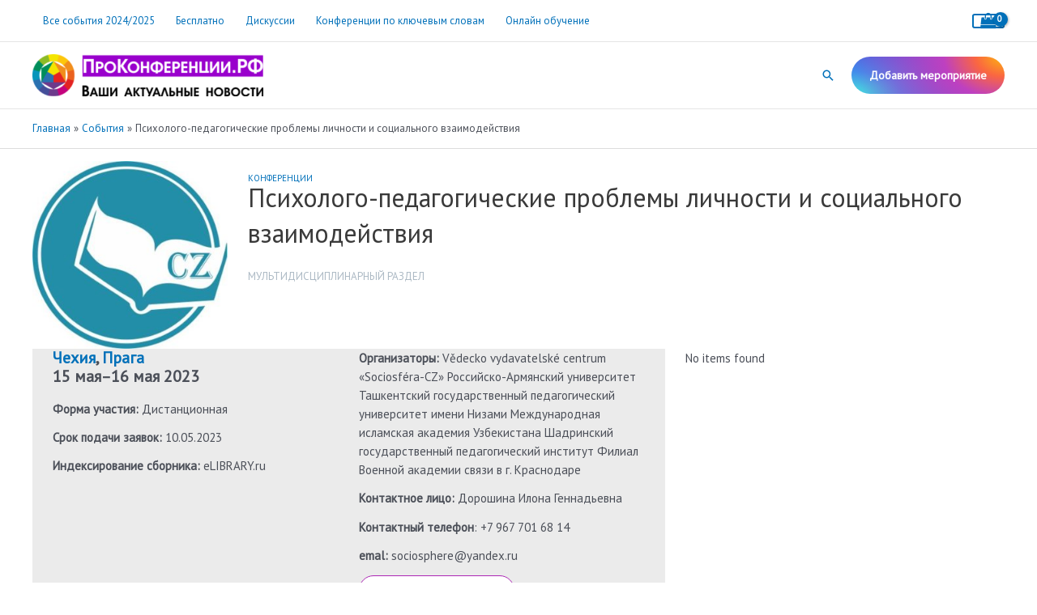

--- FILE ---
content_type: application/javascript
request_url: https://xn--e1aajagscdbhlf4c6a.xn--p1ai/wp-content/cache/wpfc-minified/6zsmovsk/bt9ll.js
body_size: 7370
content:
// source --> https://xn--e1aajagscdbhlf4c6a.xn--p1ai/wp-admin/js/common.min.js?ver=6.5 
/*! This file is auto-generated */
!function(W,$){var Q=W(document),V=W($),q=W(document.body),H=wp.i18n.__,i=wp.i18n.sprintf;function r(e,t,n){n=void 0!==n?i(H("%1$s is deprecated since version %2$s! Use %3$s instead."),e,t,n):i(H("%1$s is deprecated since version %2$s with no alternative available."),e,t);$.console.warn(n)}function e(i,o,a){var s={};return Object.keys(o).forEach(function(e){var t=o[e],n=i+"."+e;"object"==typeof t?Object.defineProperty(s,e,{get:function(){return r(n,a,t.alternative),t.func()}}):Object.defineProperty(s,e,{get:function(){return r(n,a,"wp.i18n"),t}})}),s}$.wp.deprecateL10nObject=e,$.commonL10n=$.commonL10n||{warnDelete:"",dismiss:"",collapseMenu:"",expandMenu:""},$.commonL10n=e("commonL10n",$.commonL10n,"5.5.0"),$.wpPointerL10n=$.wpPointerL10n||{dismiss:""},$.wpPointerL10n=e("wpPointerL10n",$.wpPointerL10n,"5.5.0"),$.userProfileL10n=$.userProfileL10n||{warn:"",warnWeak:"",show:"",hide:"",cancel:"",ariaShow:"",ariaHide:""},$.userProfileL10n=e("userProfileL10n",$.userProfileL10n,"5.5.0"),$.privacyToolsL10n=$.privacyToolsL10n||{noDataFound:"",foundAndRemoved:"",noneRemoved:"",someNotRemoved:"",removalError:"",emailSent:"",noExportFile:"",exportError:""},$.privacyToolsL10n=e("privacyToolsL10n",$.privacyToolsL10n,"5.5.0"),$.authcheckL10n={beforeunload:""},$.authcheckL10n=$.authcheckL10n||e("authcheckL10n",$.authcheckL10n,"5.5.0"),$.tagsl10n={noPerm:"",broken:""},$.tagsl10n=$.tagsl10n||e("tagsl10n",$.tagsl10n,"5.5.0"),$.adminCommentsL10n=$.adminCommentsL10n||{hotkeys_highlight_first:{alternative:"window.adminCommentsSettings.hotkeys_highlight_first",func:function(){return $.adminCommentsSettings.hotkeys_highlight_first}},hotkeys_highlight_last:{alternative:"window.adminCommentsSettings.hotkeys_highlight_last",func:function(){return $.adminCommentsSettings.hotkeys_highlight_last}},replyApprove:"",reply:"",warnQuickEdit:"",warnCommentChanges:"",docTitleComments:"",docTitleCommentsCount:""},$.adminCommentsL10n=e("adminCommentsL10n",$.adminCommentsL10n,"5.5.0"),$.tagsSuggestL10n=$.tagsSuggestL10n||{tagDelimiter:"",removeTerm:"",termSelected:"",termAdded:"",termRemoved:""},$.tagsSuggestL10n=e("tagsSuggestL10n",$.tagsSuggestL10n,"5.5.0"),$.wpColorPickerL10n=$.wpColorPickerL10n||{clear:"",clearAriaLabel:"",defaultString:"",defaultAriaLabel:"",pick:"",defaultLabel:""},$.wpColorPickerL10n=e("wpColorPickerL10n",$.wpColorPickerL10n,"5.5.0"),$.attachMediaBoxL10n=$.attachMediaBoxL10n||{error:""},$.attachMediaBoxL10n=e("attachMediaBoxL10n",$.attachMediaBoxL10n,"5.5.0"),$.postL10n=$.postL10n||{ok:"",cancel:"",publishOn:"",publishOnFuture:"",publishOnPast:"",dateFormat:"",showcomm:"",endcomm:"",publish:"",schedule:"",update:"",savePending:"",saveDraft:"",private:"",public:"",publicSticky:"",password:"",privatelyPublished:"",published:"",saveAlert:"",savingText:"",permalinkSaved:""},$.postL10n=e("postL10n",$.postL10n,"5.5.0"),$.inlineEditL10n=$.inlineEditL10n||{error:"",ntdeltitle:"",notitle:"",comma:"",saved:""},$.inlineEditL10n=e("inlineEditL10n",$.inlineEditL10n,"5.5.0"),$.plugininstallL10n=$.plugininstallL10n||{plugin_information:"",plugin_modal_label:"",ays:""},$.plugininstallL10n=e("plugininstallL10n",$.plugininstallL10n,"5.5.0"),$.navMenuL10n=$.navMenuL10n||{noResultsFound:"",warnDeleteMenu:"",saveAlert:"",untitled:""},$.navMenuL10n=e("navMenuL10n",$.navMenuL10n,"5.5.0"),$.commentL10n=$.commentL10n||{submittedOn:"",dateFormat:""},$.commentL10n=e("commentL10n",$.commentL10n,"5.5.0"),$.setPostThumbnailL10n=$.setPostThumbnailL10n||{setThumbnail:"",saving:"",error:"",done:""},$.setPostThumbnailL10n=e("setPostThumbnailL10n",$.setPostThumbnailL10n,"5.5.0"),$.uiAutocompleteL10n=$.uiAutocompleteL10n||{noResults:"",oneResult:"",manyResults:"",itemSelected:""},$.uiAutocompleteL10n=e("uiAutocompleteL10n",$.uiAutocompleteL10n,"6.5.0"),$.adminMenu={init:function(){},fold:function(){},restoreMenuState:function(){},toggle:function(){},favorites:function(){}},$.columns={init:function(){var n=this;W(".hide-column-tog","#adv-settings").on("click",function(){var e=W(this),t=e.val();e.prop("checked")?n.checked(t):n.unchecked(t),columns.saveManageColumnsState()})},saveManageColumnsState:function(){var e=this.hidden();W.post(ajaxurl,{action:"hidden-columns",hidden:e,screenoptionnonce:W("#screenoptionnonce").val(),page:pagenow})},checked:function(e){W(".column-"+e).removeClass("hidden"),this.colSpanChange(1)},unchecked:function(e){W(".column-"+e).addClass("hidden"),this.colSpanChange(-1)},hidden:function(){return W(".manage-column[id]").filter(".hidden").map(function(){return this.id}).get().join(",")},useCheckboxesForHidden:function(){this.hidden=function(){return W(".hide-column-tog").not(":checked").map(function(){var e=this.id;return e.substring(e,e.length-5)}).get().join(",")}},colSpanChange:function(e){var t=W("table").find(".colspanchange");t.length&&(e=parseInt(t.attr("colspan"),10)+e,t.attr("colspan",e.toString()))}},W(function(){columns.init()}),$.validateForm=function(e){return!W(e).find(".form-required").filter(function(){return""===W(":input:visible",this).val()}).addClass("form-invalid").find(":input:visible").on("change",function(){W(this).closest(".form-invalid").removeClass("form-invalid")}).length},$.showNotice={warn:function(){return!!confirm(H("You are about to permanently delete these items from your site.\nThis action cannot be undone.\n'Cancel' to stop, 'OK' to delete."))},note:function(e){alert(e)}},$.screenMeta={element:null,toggles:null,page:null,init:function(){this.element=W("#screen-meta"),this.toggles=W("#screen-meta-links").find(".show-settings"),this.page=W("#wpcontent"),this.toggles.on("click",this.toggleEvent)},toggleEvent:function(){var e=W("#"+W(this).attr("aria-controls"));e.length&&(e.is(":visible")?screenMeta.close(e,W(this)):screenMeta.open(e,W(this)))},open:function(e,t){W("#screen-meta-links").find(".screen-meta-toggle").not(t.parent()).css("visibility","hidden"),e.parent().show(),e.slideDown("fast",function(){e.removeClass("hidden").trigger("focus"),t.addClass("screen-meta-active").attr("aria-expanded",!0)}),Q.trigger("screen:options:open")},close:function(e,t){e.slideUp("fast",function(){t.removeClass("screen-meta-active").attr("aria-expanded",!1),W(".screen-meta-toggle").css("visibility",""),e.parent().hide(),e.addClass("hidden")}),Q.trigger("screen:options:close")}},W(".contextual-help-tabs").on("click","a",function(e){var t=W(this);if(e.preventDefault(),t.is(".active a"))return!1;W(".contextual-help-tabs .active").removeClass("active"),t.parent("li").addClass("active"),e=W(t.attr("href")),W(".help-tab-content").not(e).removeClass("active").hide(),e.addClass("active").show()});var t,a=!1,s=W("#permalink_structure"),n=W(".permalink-structure input:radio"),l=W("#custom_selection"),o=W(".form-table.permalink-structure .available-structure-tags button");function c(e){-1!==s.val().indexOf(e.text().trim())?(e.attr("data-label",e.attr("aria-label")),e.attr("aria-label",e.attr("data-used")),e.attr("aria-pressed",!0),e.addClass("active")):e.attr("data-label")&&(e.attr("aria-label",e.attr("data-label")),e.attr("aria-pressed",!1),e.removeClass("active"))}function d(){Q.trigger("wp-window-resized")}n.on("change",function(){"custom"!==this.value&&(s.val(this.value),o.each(function(){c(W(this))}))}),s.on("click input",function(){l.prop("checked",!0)}),s.on("focus",function(e){a=!0,W(this).off(e)}),o.each(function(){c(W(this))}),s.on("change",function(){o.each(function(){c(W(this))})}),o.on("click",function(){var e=s.val(),t=s[0].selectionStart,n=s[0].selectionEnd,i=W(this).text().trim(),o=W(this).hasClass("active")?W(this).attr("data-removed"):W(this).attr("data-added");-1!==e.indexOf(i)?(e=e.replace(i+"/",""),s.val("/"===e?"":e),W("#custom_selection_updated").text(o),c(W(this))):(a||0!==t||0!==n||(t=n=e.length),l.prop("checked",!0),"/"!==e.substr(0,t).substr(-1)&&(i="/"+i),"/"!==e.substr(n,1)&&(i+="/"),s.val(e.substr(0,t)+i+e.substr(n)),W("#custom_selection_updated").text(o),c(W(this)),a&&s[0].setSelectionRange&&(n=(e.substr(0,t)+i).length,s[0].setSelectionRange(n,n),s.trigger("focus")))}),W(function(){var n,i,o,a,e,t,s,r,l,c,d=!1,u=W("input.current-page"),R=u.val(),p=/iPhone|iPad|iPod/.test(navigator.userAgent),z=-1!==navigator.userAgent.indexOf("Android"),m=W("#adminmenuwrap"),h=W("#wpwrap"),f=W("#adminmenu"),g=W("#wp-responsive-overlay"),v=W("#wp-toolbar"),b=v.find('a[aria-haspopup="true"]'),w=W(".meta-box-sortables"),k=!1,C=W("#wpadminbar"),y=0,L=!1,x=!1,S=0,A=!1,P={window:V.height(),wpwrap:h.height(),adminbar:C.height(),menu:m.height()},T=W(".wp-header-end");function M(){var e=W("a.wp-has-current-submenu");"folded"===s?e.attr("aria-haspopup","true"):e.attr("aria-haspopup","false")}function _(e){var t=e.find(".wp-submenu"),e=e.offset().top,n=V.scrollTop(),i=e-n-30,e=e+t.height()+1,o=60+e-h.height(),n=V.height()+n-50;1<(o=i<(o=n<e-o?e-n:o)?i:o)&&W("#wp-admin-bar-menu-toggle").is(":hidden")?t.css("margin-top","-"+o+"px"):t.css("margin-top","")}function D(){W(".notice.is-dismissible").each(function(){var t=W(this),e=W('<button type="button" class="notice-dismiss"><span class="screen-reader-text"></span></button>');t.find(".notice-dismiss").length||(e.find(".screen-reader-text").text(H("Dismiss this notice.")),e.on("click.wp-dismiss-notice",function(e){e.preventDefault(),t.fadeTo(100,0,function(){t.slideUp(100,function(){t.remove()})})}),t.append(e))})}function E(e,t,n,i){n.on("change",function(){e.val(W(this).val())}),e.on("change",function(){n.val(W(this).val())}),i.on("click",function(e){e.preventDefault(),e.stopPropagation(),t.trigger("click")})}function N(){r.prop("disabled",""===l.map(function(){return W(this).val()}).get().join(""))}function F(e){var t=V.scrollTop(),e=!e||"scroll"!==e.type;if(!p&&!f.data("wp-responsive"))if(P.menu+P.adminbar<P.window||P.menu+P.adminbar+20>P.wpwrap)j();else{if(A=!0,P.menu+P.adminbar>P.window){if(t<0)return void(L||(x=!(L=!0),m.css({position:"fixed",top:"",bottom:""})));if(t+P.window>Q.height()-1)return void(x||(L=!(x=!0),m.css({position:"fixed",top:"",bottom:0})));y<t?L?(L=!1,(S=m.offset().top-P.adminbar-(t-y))+P.menu+P.adminbar<t+P.window&&(S=t+P.window-P.menu-P.adminbar),m.css({position:"absolute",top:S,bottom:""})):!x&&m.offset().top+P.menu<t+P.window&&(x=!0,m.css({position:"fixed",top:"",bottom:0})):t<y?x?(x=!1,(S=m.offset().top-P.adminbar+(y-t))+P.menu>t+P.window&&(S=t),m.css({position:"absolute",top:S,bottom:""})):!L&&m.offset().top>=t+P.adminbar&&(L=!0,m.css({position:"fixed",top:"",bottom:""})):e&&(L=x=!1,0<(S=t+P.window-P.menu-P.adminbar-1)?m.css({position:"absolute",top:S,bottom:""}):j())}y=t}}function U(){P={window:V.height(),wpwrap:h.height(),adminbar:C.height(),menu:m.height()}}function j(){!p&&A&&(L=x=A=!1,m.css({position:"",top:"",bottom:""}))}function O(){U(),f.data("wp-responsive")?(q.removeClass("sticky-menu"),j()):P.menu+P.adminbar>P.window?(F(),q.removeClass("sticky-menu")):(q.addClass("sticky-menu"),j())}function K(){W(".aria-button-if-js").attr("role","button")}function I(){var e=!1;return e=$.innerWidth?Math.max($.innerWidth,document.documentElement.clientWidth):e}function B(){var e=I()||961;s=e<=782?"responsive":q.hasClass("folded")||q.hasClass("auto-fold")&&e<=960&&782<e?"folded":"open",Q.trigger("wp-menu-state-set",{state:s})}f.on("click.wp-submenu-head",".wp-submenu-head",function(e){W(e.target).parent().siblings("a").get(0).click()}),W("#collapse-button").on("click.collapse-menu",function(){var e=I()||961;W("#adminmenu div.wp-submenu").css("margin-top",""),s=e<=960?q.hasClass("auto-fold")?(q.removeClass("auto-fold").removeClass("folded"),setUserSetting("unfold",1),setUserSetting("mfold","o"),"open"):(q.addClass("auto-fold"),setUserSetting("unfold",0),"folded"):q.hasClass("folded")?(q.removeClass("folded"),setUserSetting("mfold","o"),"open"):(q.addClass("folded"),setUserSetting("mfold","f"),"folded"),Q.trigger("wp-collapse-menu",{state:s})}),Q.on("wp-menu-state-set wp-collapse-menu wp-responsive-activate wp-responsive-deactivate",M),("ontouchstart"in $||/IEMobile\/[1-9]/.test(navigator.userAgent))&&(q.on((c=p?"touchstart":"click")+".wp-mobile-hover",function(e){f.data("wp-responsive")||W(e.target).closest("#adminmenu").length||f.find("li.opensub").removeClass("opensub")}),f.find("a.wp-has-submenu").on(c+".wp-mobile-hover",function(e){var t=W(this).parent();f.data("wp-responsive")||t.hasClass("opensub")||t.hasClass("wp-menu-open")&&!(t.width()<40)||(e.preventDefault(),_(t),f.find("li.opensub").removeClass("opensub"),t.addClass("opensub"))})),p||z||(f.find("li.wp-has-submenu").hoverIntent({over:function(){var e=W(this),t=e.find(".wp-submenu"),t=parseInt(t.css("top"),10);isNaN(t)||-5<t||f.data("wp-responsive")||(_(e),f.find("li.opensub").removeClass("opensub"),e.addClass("opensub"))},out:function(){f.data("wp-responsive")||W(this).removeClass("opensub").find(".wp-submenu").css("margin-top","")},timeout:200,sensitivity:7,interval:90}),f.on("focus.adminmenu",".wp-submenu a",function(e){f.data("wp-responsive")||W(e.target).closest("li.menu-top").addClass("opensub")}).on("blur.adminmenu",".wp-submenu a",function(e){f.data("wp-responsive")||W(e.target).closest("li.menu-top").removeClass("opensub")}).find("li.wp-has-submenu.wp-not-current-submenu").on("focusin.adminmenu",function(){_(W(this))})),T.length||(T=W(".wrap h1, .wrap h2").first()),W("div.updated, div.error, div.notice").not(".inline, .below-h2").insertAfter(T),Q.on("wp-updates-notice-added wp-plugin-install-error wp-plugin-update-error wp-plugin-delete-error wp-theme-install-error wp-theme-delete-error",D),screenMeta.init(),q.on("click","tbody > tr > .check-column :checkbox",function(e){if("undefined"!=e.shiftKey){if(e.shiftKey){if(!d)return!0;n=W(d).closest("form").find(":checkbox").filter(":visible:enabled"),i=n.index(d),o=n.index(this),a=W(this).prop("checked"),0<i&&0<o&&i!=o&&(i<o?n.slice(i,o):n.slice(o,i)).prop("checked",function(){return!!W(this).closest("tr").is(":visible")&&a})}var t=W(d=this).closest("tbody").find("tr.iedit").find(":checkbox").filter(":visible:enabled").not(":checked");W(this).closest("table").children("thead, tfoot").find(":checkbox").prop("checked",function(){return 0===t.length})}return!0}),q.on("click.wp-toggle-checkboxes","thead .check-column :checkbox, tfoot .check-column :checkbox",function(e){var t=W(this),n=t.closest("table"),i=t.prop("checked"),o=e.shiftKey||t.data("wp-toggle");n.children("tbody").filter(":visible").children().children(".check-column").find(":checkbox").prop("checked",function(){return!W(this).is(":hidden,:disabled")&&(o?!W(this).prop("checked"):!!i)}),n.children("thead,  tfoot").filter(":visible").children().children(".check-column").find(":checkbox").prop("checked",function(){return!o&&!!i})}),E(W("#bulk-action-selector-top"),W("#doaction"),W("#bulk-action-selector-bottom"),W("#doaction2")),E(W("#new_role"),W("#changeit"),W("#new_role2"),W("#changeit2")),W("#wpbody-content").on({focusin:function(){clearTimeout(e),t=W(this).find(".row-actions"),W(".row-actions").not(this).removeClass("visible"),t.addClass("visible")},focusout:function(){e=setTimeout(function(){t.removeClass("visible")},30)}},".table-view-list .has-row-actions"),W("tbody").on("click",".toggle-row",function(){W(this).closest("tr").toggleClass("is-expanded")}),W("#default-password-nag-no").on("click",function(){return setUserSetting("default_password_nag","hide"),W("div.default-password-nag").hide(),!1}),W("#newcontent").on("keydown.wpevent_InsertTab",function(e){var t,n,i,o,a=e.target;27==e.keyCode?(e.preventDefault(),W(a).data("tab-out",!0)):9!=e.keyCode||e.ctrlKey||e.altKey||e.shiftKey||(W(a).data("tab-out")?W(a).data("tab-out",!1):(t=a.selectionStart,n=a.selectionEnd,i=a.value,document.selection?(a.focus(),document.selection.createRange().text="\t"):0<=t&&(o=this.scrollTop,a.value=i.substring(0,t).concat("\t",i.substring(n)),a.selectionStart=a.selectionEnd=t+1,this.scrollTop=o),e.stopPropagation&&e.stopPropagation(),e.preventDefault&&e.preventDefault()))}),u.length&&u.closest("form").on("submit",function(){-1==W('select[name="action"]').val()&&u.val()==R&&u.val("1")}),W('.search-box input[type="search"], .search-box input[type="submit"]').on("mousedown",function(){W('select[name^="action"]').val("-1")}),W("#contextual-help-link, #show-settings-link").on("focus.scroll-into-view",function(e){e.target.scrollIntoViewIfNeeded&&e.target.scrollIntoViewIfNeeded(!1)}),(c=W("form.wp-upload-form")).length&&(r=c.find('input[type="submit"]'),l=c.find('input[type="file"]'),N(),l.on("change",N)),p||(V.on("scroll.pin-menu",F),Q.on("tinymce-editor-init.pin-menu",function(e,t){t.on("wp-autoresize",U)})),$.wpResponsive={init:function(){var e=this;this.maybeDisableSortables=this.maybeDisableSortables.bind(this),Q.on("wp-responsive-activate.wp-responsive",function(){e.activate()}).on("wp-responsive-deactivate.wp-responsive",function(){e.deactivate()}),W("#wp-admin-bar-menu-toggle a").attr("aria-expanded","false"),W("#wp-admin-bar-menu-toggle").on("click.wp-responsive",function(e){e.preventDefault(),C.find(".hover").removeClass("hover"),h.toggleClass("wp-responsive-open"),h.hasClass("wp-responsive-open")?(W(this).find("a").attr("aria-expanded","true"),W("#adminmenu a:first").trigger("focus")):W(this).find("a").attr("aria-expanded","false")}),W(document).on("click",function(e){var t;h.hasClass("wp-responsive-open")&&document.hasFocus()&&(t=W.contains(W("#wp-admin-bar-menu-toggle")[0],e.target),e=W.contains(W("#adminmenuwrap")[0],e.target),t||e||W("#wp-admin-bar-menu-toggle").trigger("click.wp-responsive"))}),W(document).on("keyup",function(e){var n,i,o=W("#wp-admin-bar-menu-toggle")[0];h.hasClass("wp-responsive-open")&&(27===e.keyCode?(W(o).trigger("click.wp-responsive"),W(o).find("a").trigger("focus")):9===e.keyCode&&(n=W("#adminmenuwrap")[0],i=e.relatedTarget||document.activeElement,setTimeout(function(){var e=W.contains(o,i),t=W.contains(n,i);e||t||W(o).trigger("click.wp-responsive")},10)))}),f.on("click.wp-responsive","li.wp-has-submenu > a",function(e){f.data("wp-responsive")&&(W(this).parent("li").toggleClass("selected"),W(this).trigger("focus"),e.preventDefault())}),e.trigger(),Q.on("wp-window-resized.wp-responsive",this.trigger.bind(this)),V.on("load.wp-responsive",this.maybeDisableSortables),Q.on("postbox-toggled",this.maybeDisableSortables),W("#screen-options-wrap input").on("click",this.maybeDisableSortables)},maybeDisableSortables:function(){(-1<navigator.userAgent.indexOf("AppleWebKit/")?V.width():$.innerWidth)<=782||w.find(".ui-sortable-handle:visible").length<=1&&jQuery(".columns-prefs-1 input").prop("checked")?this.disableSortables():this.enableSortables()},activate:function(){O(),q.hasClass("auto-fold")||q.addClass("auto-fold"),f.data("wp-responsive",1),this.disableSortables()},deactivate:function(){O(),f.removeData("wp-responsive"),this.maybeDisableSortables()},trigger:function(){var e=I();e&&(e<=782?k||(Q.trigger("wp-responsive-activate"),k=!0):k&&(Q.trigger("wp-responsive-deactivate"),k=!1),e<=480?this.enableOverlay():this.disableOverlay(),this.maybeDisableSortables())},enableOverlay:function(){0===g.length&&(g=W('<div id="wp-responsive-overlay"></div>').insertAfter("#wpcontent").hide().on("click.wp-responsive",function(){v.find(".menupop.hover").removeClass("hover"),W(this).hide()})),b.on("click.wp-responsive",function(){g.show()})},disableOverlay:function(){b.off("click.wp-responsive"),g.hide()},disableSortables:function(){if(w.length)try{w.sortable("disable"),w.find(".ui-sortable-handle").addClass("is-non-sortable")}catch(e){}},enableSortables:function(){if(w.length)try{w.sortable("enable"),w.find(".ui-sortable-handle").removeClass("is-non-sortable")}catch(e){}}},W(document).on("ajaxComplete",function(){K()}),Q.on("wp-window-resized.set-menu-state",B),Q.on("wp-menu-state-set wp-collapse-menu",function(e,t){var n,i=W("#collapse-button"),t="folded"===t.state?(n="false",H("Expand Main menu")):(n="true",H("Collapse Main menu"));i.attr({"aria-expanded":n,"aria-label":t})}),$.wpResponsive.init(),O(),B(),M(),D(),K(),Q.on("wp-pin-menu wp-window-resized.pin-menu postboxes-columnchange.pin-menu postbox-toggled.pin-menu wp-collapse-menu.pin-menu wp-scroll-start.pin-menu",O),W(".wp-initial-focus").trigger("focus"),q.on("click",".js-update-details-toggle",function(){var e=W(this).closest(".js-update-details"),t=W("#"+e.data("update-details"));t.hasClass("update-details-moved")||t.insertAfter(e).addClass("update-details-moved"),t.toggle(),W(this).attr("aria-expanded",t.is(":visible"))})}),W(function(e){var t,n;q.hasClass("update-php")&&(t=e("a.update-from-upload-overwrite"),n=e(".update-from-upload-expired"),t.length)&&n.length&&$.setTimeout(function(){t.hide(),n.removeClass("hidden"),$.wp&&$.wp.a11y&&$.wp.a11y.speak(n.text())},714e4)}),V.on("resize.wp-fire-once",function(){$.clearTimeout(t),t=$.setTimeout(d,200)}),"-ms-user-select"in document.documentElement.style&&navigator.userAgent.match(/IEMobile\/10\.0/)&&((n=document.createElement("style")).appendChild(document.createTextNode("@-ms-viewport{width:auto!important}")),document.getElementsByTagName("head")[0].appendChild(n))}(jQuery,window),function(){var e,i={},o={};i.pauseAll=!1,!window.matchMedia||(e=window.matchMedia("(prefers-reduced-motion: reduce)"))&&!e.matches||(i.pauseAll=!0),i.freezeAnimatedPluginIcons=function(l){function e(){var e=l.width,t=l.height,n=document.createElement("canvas");if(n.width=e,n.height=t,n.className=l.className,l.closest("#update-plugins-table"))for(var i=window.getComputedStyle(l),o=0,a=i.length;o<a;o++){var s=i[o],r=i.getPropertyValue(s);n.style[s]=r}n.getContext("2d").drawImage(l,0,0,e,t),n.setAttribute("aria-hidden","true"),n.setAttribute("role","presentation"),l.parentNode.insertBefore(n,l),l.style.opacity=.01,l.style.width="0px",l.style.height="0px"}l.complete?e():l.addEventListener("load",e,!0)},o.freezeAll=function(){for(var e=document.querySelectorAll(".plugin-icon, #update-plugins-table img"),t=0;t<e.length;t++)/\.gif(?:\?|$)/i.test(e[t].src)&&i.freezeAnimatedPluginIcons(e[t])},!0===i.pauseAll&&o.freezeAll(),e=jQuery,"plugin-install"===window.pagenow&&e(document).ajaxComplete(function(e,t,n){n.data&&"string"==typeof n.data&&n.data.includes("action=search-install-plugins")&&(window.matchMedia?window.matchMedia("(prefers-reduced-motion: reduce)").matches&&o.freezeAll():!0===i.pauseAll&&o.freezeAll())})}();

--- FILE ---
content_type: application/javascript
request_url: https://xn--e1aajagscdbhlf4c6a.xn--p1ai/wp-content/cache/wpfc-minified/klqw0hnn/a4yb0.js
body_size: 13620
content:
// source --> https://xn--e1aajagscdbhlf4c6a.xn--p1ai/wp-content/plugins/toolset-blocks/vendor/toolset/toolset-common/utility/js/utils.js?ver=1.2.2 
/* eslint-disable */
/**
 * @author Riccardo Strobbia
 * @version 1.4
 * @revision 18/01/2016 17:08
 */
//Backbone.Model Overrides

window.Toolset = window.Toolset || {};

//Backbone.View Overrides
if (Backbone && Backbone.View) {
    Backbone.View.prototype.eventDispatcher = _.extend({}, Backbone.Events);
}


if (typeof WPV_Toolset == 'undefined') {
    var WPV_Toolset = {};
    WPV_Toolset.message = {};
    WPV_Toolset.message.container = null;
}

if (typeof WPV_Toolset.Utils == 'undefined') WPV_Toolset.Utils = {};

WPV_Toolset.Utils.eventDispatcher = _.extend({}, Backbone.Events);

WPV_Toolset.Utils.restoreEventPropagation = function (event) {
    if (event.isImmediatePropagationStopped() === false && event.isPropagationStopped() === false) {
        return event;
    }

    if (typeof event.originalEvent === undefined) {
        return event;
    }

    var refEvent = event.originalEvent;

    try {
        refEvent.cancelBubble = false;
        refEvent.defaultPrevented = false;
        refEvent.returnValue = true;
        refEvent.timeStamp = ( new Date() ).getTime();
    } catch (e) {
        //    console.log(e.message );
        return event;
    }


    if (event.target.dispatchEvent) {

        try {
            event.target.dispatchEvent(refEvent);
        } catch (e) {

            return;
        }
    } else if (event.target.fireEvent) {

        event.target.fireEvent(refEvent);
    }

    return refEvent;
};

WPV_Toolset.Utils.do_ajax_post = function (params, callback_object) {
    jQuery.post(ajaxurl, params, function (response) {

        if ((typeof(response) !== 'undefined') && response !== null && ( response.message || response.Data || response.data )) {

            if (callback_object && callback_object.success && typeof callback_object.success == 'function')
                callback_object.success.call(this, response, params);
            WPV_Toolset.Utils.eventDispatcher.trigger('on_ajax_success_' + params.action, response, params);
        }
        else if ((typeof(response) !== 'undefined') && response !== null && response.error) {

            if (callback_object && callback_object.error && typeof callback_object.error == 'function')
                callback_object.error.call(this, response, params);
            WPV_Toolset.Utils.eventDispatcher.trigger('on_ajax_error_' + params.action, response, params);
        }
    }, 'json')
        .fail(function (jqXHR, textStatus, errorThrown) {
            console.log('Ajax call failed', textStatus, errorThrown)
            if (callback_object && callback_object.fail && typeof callback_object.fail == 'function')
                callback_object.fail.call(this, errorThrown);
            WPV_Toolset.Utils.eventDispatcher.trigger('on_ajax_fail_' + params.action, textStatus, errorThrown, params);
        })
        .always(function () {
            //console.log( arguments );
            if (callback_object && callback_object.always && typeof callback_object.always == 'function')
                callback_object.always.call(this, arguments);
            WPV_Toolset.Utils.eventDispatcher.trigger('on_ajax_complete_' + params.action, arguments, params);
        });
};

;(function ($, window, document, undefined) {

    // Create the defaults once
    var pluginName = "wpvToolsetMessage",
        dataPlugin = "plugin_" + pluginName,
        defaults = {
            text: "Enter a customized text to be displayed",
            type: '',
            inline: false,
            position: "after",
            header: false,
            headerText: false,
            close: false,
            use_this: true,
            fadeIn: 100,
            fadeOut: 100,
            stay: false,
            onClose: false,
            onOpen: false,
            onDestroy: false,
            dontShowAgain: null,
            dontShowAgainText: '',
            args: [],
            referTo: null,
            offestX: -20,
            offsetY: 0,
            classname: '',
            stay_for: 1200, // Ignored when 'msPerCharacter is given.
            msPerCharacter: 50 // Ignered when 'stay_for' is given. This value is multiplied by the number of defaults.text characters count.
        },
        has_stay = false,
        is_open = false,
        prev = null,
        prev_text = '';

    // The actual plugin constructor
    function Plugin(element, options) {
        var self = this;

        self.container = $(element);

        self.prms = $.extend({}, defaults, options);
        self._defaults = defaults;
        self._name = pluginName;

        self.box = null;
        self.header = null;
        self.remove = null;
        self.tag = self.prms.inline ? 'span' : 'p';
        self.bool = false;

        if (typeof (options.stay_for) === 'undefined' && typeof(self.prms.msPerCharacter) === 'number') { // If stay_for parameter wasn't passes when the plugin wass called AND msPerCharacter has correct type
            self.prms.stay_for = self.prms.text.length * self.prms.msPerCharacter;
        }

    }

    Plugin.prototype = {
        init: function () {
            var self = this;

            if (self.container.data('has_message')) {
                self.destroy();
            }

            if (self.container.children().length > 0) {
                self.container.children().each(function (i) {
                    if ($(this).text() == self.prms.text) {
                        self.bool = true;
                    }
                });
            }

            if (self.bool) return;

            if (has_stay) {
                if (prev) {
                    var rem = prev;
                    prev = null;
                    has_stay = false;
                    is_open = false;
                    rem.fadeTo(0, 0, function () {
                        rem.remove();
                        rem = null;
                    });
                }
            }

            if (self.prms.header && self.prms.headerText) {
                self.box = $('<div class="toolset-alert toolset-alert-' + self.prms.type + ' ' + self.prms.classname + '" />');
                self.header = $('<h2 class="toolset-alert-self.header" />');
                self.box.append(self.header);
                self.header.text(self.prms.headerText);
                self.box.append('<' + self.tag + '></' + self.tag + '>');
                self.box.find(self.tag).html(self.prms.text);
            }
            else {
                self.box = $('<' + self.tag + ' class="toolset-alert toolset-alert-' + self.prms.type + ' ' + self.prms.classname + '" />');
                self.box.html(self.prms.text);
            }

            if (self.prms.dontShowAgain && typeof  self.prms.dontShowAgain === 'function' && self.prms.dontShowAgainText !== '') {
                self.$dontContainer = $('<span class="dont-wrap"></span>')
                self.$dont_show = $('<input type="checkbox" class="toolset-alert-not-again js-icon-not-again">');
                self.$dont_label = $('<label class="toolset-alert-not-again-label" for="toolset-alert-not-again"></label>');
                self.$dont_label.text(self.prms.dontShowAgainText);
                self.$dontContainer.append(self.$dont_show, self.$dont_label);
                self.box.append(self.$dontContainer);

                self.prms.dontShowAgain.call(self.$dont_show, self, self.prms.args);
            }

            if (self.prms.close) {
                self.remove = $('<i class="toolset-alert-close fa fa-times-circle icon-remove-sign js-icon-remove-sign"></i>');
                self.box.append(self.remove);
                self.remove.on('click', function (event) {
                    self.wpvMessageRemove();
                });
            }


            //if( is_open ) self.wpvMessageRemove();
            if (self.prms.position == 'before') {
                self.container.prepend(self.box);
            } else {
                self.container.append(self.box);
            }
            self.container.data('has_message', true);
            self.box.hide();

            if (null !== self.prms.referTo) {
                self.box.css({
                    "position": "absolute",
                    "z-index": 10000,
                    "top": self.prms.referTo.position().top + self.prms.offestY + "px",
                    "left": self.prms.referTo.position().left + self.prms.referTo.width() + self.prms.offestX + "px"
                });
            }

            self.container.data('message-box', self.box);

            self.box.fadeTo(null != prev ? 0 : self.prms.fadeIn, 1, function () {
                $(this).trigger('wpv-message-open');
                prev = $(this);
                prev_text = self.prms.text;
                is_open = true;
                if (self.prms.onOpen && typeof self.prms.onOpen == 'function') {
                    self.prms.onOpen.apply(self, self.prms.args);
                }
                if (self.prms.stay) {
                    has_stay = true;
                }
                else {
                    var remove_message = _.bind(self.wpvMessageRemove, self);
                    _.delay(remove_message, self.prms.stay_for);
                    //self.wpvMessageRemove();
                }
            });

            return self;
        },
        wpvMessageRemove: function () {

            var self = this;

            if (self.box || self.container.data('message-box')) {
                var box = self.box || self.container.data('message-box');

                box.fadeTo(self.prms.fadeOut, 0, function () {
                    $(this).trigger('wpv-message-remove');
                    is_open = false;
                    prev = null;
                    prev_text = '';
                    has_stay = false;
                    if (self.prms.onClose && typeof self.prms.onClose == 'function') {
                        self.prms.onClose.apply(self, self.prms.args);
                    }

                    $(this).remove();
                    self.container.data('has_message', false);
                    self.container.data('message-box', null);
                    self.box = null;
                });
            }

            return self;
        },
        destroy: function () {
            $(this).trigger('wpv-message-remove');
            this.container.empty();
            if (this.prms.onDestroy && typeof this.prms.onDestroy == 'function') {
                this.prms.onDestroy.apply(this, this.prms.args);
            }
            this.box = null;
            this.container.data('message-box', null);
            this.container.data('has_message', false);
        },
        has_message: function () {
            return this.container.data('has_message');
        }
    };


    $.fn[pluginName] = function (arg) {

        return this.each(function () {
            var args, instance;

            if (!( $(this).data(dataPlugin) instanceof Plugin )) {
                // if no instance, create one
                $(this).data(dataPlugin, new Plugin($(this), arg));
            }
            // do not use this one if you want the plugin to be a singleton bound to the DOM element
            else {
                // if instance delete reference and do another one
                $(this).data(dataPlugin, null);
                $(this).data(dataPlugin, new Plugin($(this), arg));
            }

            instance = $(this).data(dataPlugin);

            instance.element = $(this);

            // call Plugin.init( arg )
            if (typeof arg === 'undefined' || typeof arg === 'object') {

                if (typeof instance['init'] === 'function') {
                    instance.init(arg);
                }

                // checks that the requested public method exists
            } else if (typeof arg === 'string' && typeof instance[arg] === 'function') {

                // copy arguments & remove function name
                args = Array.prototype.slice.call(arguments, 1);

                // call the method
                return instance[arg].apply(instance, args);

            }
        });
    };
})(jQuery, window, document);

jQuery(function ($) {
    $.each($('.js-show-toolset-message:not(.js-show-toolset-message-inited)'), function () {
        $(this)
            .addClass('js-show-toolset-message-inited')
            .show()
            .wpvToolsetHelp();
    });
});

if (typeof jQuery.fn.wpvToolsetHelp === 'undefined') {

    /* Help messages */
    (function ($) {

        $.fn.wpvToolsetHelp = function (options) {

            var thiz = this;

            var $container = this;
            var prms = $.extend({
                content: ( thiz.contents().length !== 0 ) ? thiz.contents() : "Enter a customized text to be displayed",
                tutorialButtonText: ( typeof(thiz.data('tutorial-button-text')) !== 'undefined' ) ? thiz.data('tutorial-button-text') : null,
                tutorialButtonURL: ( typeof(thiz.data('tutorial-button-url')) !== 'undefined' ) ? thiz.data('tutorial-button-url') : null,
                linkText: ( typeof(thiz.data('link-text')) !== 'undefined' ) ? thiz.data('link-text') : null,
                linkURL: ( typeof(thiz.data('link-url')) !== 'undefined' ) ? thiz.data('link-url') : null,
                footer: ( typeof(thiz.data('footer')) !== 'undefined' ) ? thiz.data('footer') : false,
                classname: ( typeof(thiz.data('classname')) !== 'undefined' ) ? thiz.data('classname') : '',
                close: ( typeof(thiz.data('close')) !== 'undefined' ) ? thiz.data('close') : true,
                hidden: ( typeof(thiz.data('hidden')) !== 'undefined' ) ? thiz.data('hidden') : false,
                onClose: false,
                args: []
            }, options);

            if ( _.isString( prms.content ) ) {
                prms.content = $('<p>' + prms.content + '</p>');
            }

            var $box = $('<div class="toolset-help ' + prms.classname + '"><div class="toolset-help-content"></div><div class="toolset-help-sidebar"></div></div>');

            var $footer = $('<div class="toolset-help-footer"><button class="js-toolset-help-close js-toolset-help-close-forever button-secondary">' + toolset_utils_texts.wpv_dont_show_it_again + '</button><button class="js-toolset-help-close js-toolset-help-close-once button-primary">' + toolset_utils_texts.wpv_close + '</button></div>');

            if (prms.footer === true) {
                $footer.appendTo($box);
            }

            prms.content.appendTo($box.find('.toolset-help-content'));

            this.wpvHelpRemove = function () {
                if ($box)
                    $box.fadeOut('fast', function () {
                        //    $(this).remove();
                        if (prms.onClose && typeof prms.onClose === 'function') {
                            prms.onClose.apply($container, prms.args);
                        }
                    });
                return this;
            };

            if ((prms.tutorialButtonText && prms.tutorialButtonURL) || (prms.linkText && prms.linkURL)) {
                var $toolbar = $('<p class="toolset-help-content-toolbar"></p>');
                $toolbar.appendTo($box.find('.toolset-help-content'));
                if (prms.tutorialButtonText && prms.tutorialButtonURL) {
                    $('<a href="' + prms.tutorialButtonURL + '" class="btn">' + prms.tutorialButtonText + '</a>').appendTo($toolbar);
                }
                if (prms.linkText && prms.linkURL) {
                    $('<a href="' + prms.linkURL + '">' + prms.linkText + '</a>').appendTo($toolbar);
                }
            }

            if (prms.close === true) {
                $('<i class="icon-remove fa fa-times js-toolset-help-close js-toolset-help-close-main"></i>').appendTo($box);
            }

            // bind close event to all close buttons
            var $closeButtons = $box.find('.js-toolset-help-close');
            if ($closeButtons.length !== 0) {
                $closeButtons.on('click', function () {
                    $container.wpvHelpRemove();
                });
            }

            $box.appendTo($container).hide();
            if ($container.hasClass('js-show-toolset-message')) {
                $box.unwrap();
            }
            if (prms.hidden === false) {
                $box.fadeIn('fast');
            }

            return this;
        };

    })(jQuery);

}

(function ($) {
    $.fn.insertAtIndex = function (index, selector) {
        var opts = $.extend({
            index: 0,
            selector: '<div/>'
        }, {index: index, selector: selector});
        return this.each(function () {
            var p = $(this);
            var i = ( ( !isNaN(parseFloat(opts.index)) && isFinite(opts.index) ) ? parseInt(opts.index, 10) : 0);
            if (i <= 0)
                p.prepend(opts.selector);
            else if (i > p.children().length - 1)
                p.append(opts.selector);
            else
                p.children().eq(i).before(opts.selector);
        });
    };
})(jQuery);

(function ($) {

    $.fn.loaderOverlay = function (action, options)
        // action: 'show'|'hide' attributes are optional.
        // options: fadeInSpeed, fadeOutSpeed, displayOverlay, class. attributes are optional
    {

        var defaults = {
            fadeInSpeed: 'fast',
            fadeOutSpeed: 'fast',
            displayLoader: true,
            css: {
                "opacity": "0.4"
            },
            class: null
        };

        var prms = $.extend(defaults, options);
        var $overlayContainer = this;
        var $overlayEl = $('<div class="loader-overlay" />');

        var showOverlay = function () {
            if (!$overlayContainer.data('has-overlay')) {
                $overlayEl
                    .appendTo($overlayContainer)
                    .css(prms.css)
                    .hide()
                    .fadeIn(prms.fadeInSpeed, function () {
                        $overlayContainer.data('has-overlay', true);
                        $overlayContainer.data('overlay-el', $overlayEl);
                        if (_.isObject(options) && typeof options.onOpen === 'function') {
                            options.onOpen.call(this, arguments);
                        }
                    });
            }
        };

        var hideOverlay = function () {
            if ($overlayContainer.data('has-overlay')) {
                $overlayContainer.data('overlay-el')
                    .fadeOut(prms.fadeOutSpeed, function () {
                        $overlayEl.detach().remove();
                        $overlayContainer.data('has-overlay', false);
                        if (options && typeof options.onRemove === 'function') {
                            options.onRemove.call(this, arguments);
                        }
                    });
            }
        };

        if (prms.class !== null) {
            $overlayEl.addClass(prms.class);
        }
        if (prms.displayLoader) {
            $('<div class="preloader" />').appendTo($overlayEl);
        }

        if (typeof(action) !== 'undefined') { // When 'action' parameter is given

            if (action === 'show') {
                showOverlay();
            }
            else if (action === 'hide') {
                hideOverlay();
            }

        }
        else { // when the method is called without 'action' parameter

            if ($overlayContainer.data('has-overlay')) { // hide overlay if it's displayed
                hideOverlay();
            }
            else { // show overlay if not
                showOverlay();
            }

        }

        return this;
    };

})(jQuery);

(function ($) {
    /*
     Basic usage:
     $element.ddlWpPointer(); // will show a pointer if it's hidden OR hide a pointer if it's shown

     1. $element have to be valid jQuery selector
     2. data-toolipt-header HTML attribute is required to display the header
     3. data-tooltip-content HTML attribute is required to display the content

     Customization:
     $element.ddlWpPointer('action', // action: 'show' | 'hide'
     {
     content: $element // $element have to be valid jQuery selector content element should contain H3 for the header and P for the content. Example: <div><h3>Header</h3><p>Content</p></div>
     edge: 'left' // 'left' | 'right' | 'top' | 'bottom'
     align: 'center' // 'center' | 'right' | 'left'
     offset: 'x y' // example: '0 15'
     })

     */
    $.fn.ddlWpPointer = function (action, options) {
        var $el = this;

        //$.jStorage.flush();

        var defaults = {
            headerText: function () {
                var header = $el.data('tooltip-header');
                if (header) {
                    return header;
                }
                else {
                    return 'use <b>data-tooltip-header="header text"</b> attribute to create a header';
                }
            },
            contentText: function () {
                var content = $el.data('tooltip-content');
                if (content) {
                    return content;
                }
                else {
                    return 'use <b>data-tooltip-content="content text"</b> attribute to create a content';
                }
            },
            content: function () { // returns string by default (data-tooltip-header and data-tooltip-content attibutes), but can be overridden by jQuery obj
                return '<h3>' + defaults.headerText() + '</h3><p>' + defaults.contentText() + '</p>';
            },
            edge: 'left',
            align: 'center',
            offset: '0 0',
            stay_hidden: false
        };

        var prms = $.extend(defaults, options);

        var showPointer = function () {

            if (!$el.data('has-wppointer')) {

                if( typeof prms.onOpen === 'function' ){
                    prms.onOpen.call( this, arguments );
                }

                $el
                    .pointer({
                        content: function () {
                            return prms.content;
                        },
                        pointerClass: 'wp-toolset-pointer wp-toolset-layouts-pointer',
                        position: {
                            edge: prms.edge,
                            align: prms.align,
                            offset: prms.offset
                        },
                        close: function () {

                            $el.data('has-wppointer', false);
                            $el.trigger('help_tooltip_closes', options);
                        }
                    })
                    .pointer('open');

                $el.data('has-wppointer', true);

                if( typeof prms.onComplete === 'function' ){
                    prms.onComplete.call( this, arguments );
                }

            }
        };

        var hidePointer = function () {

            if ($el.data('has-wppointer')) {

                if( typeof prms.onClose === 'function' ){
                    prms.onClose.call( this, arguments );
                }

                $el.pointer('close');
                $el.data('has-wppointer', false);

            }
        };

        if (typeof(action) !== 'undefined') { // When 'action' parameter is given

            if (action === 'show' && prms.stay_hidden !== true) {
                showPointer();
            }
            else if (action === 'hide') {
                hidePointer();
            }

        }
        else { // when the method is called without 'action' parameter

            if ($el.data('has-wppointer')) { // hide pointer if it's displayed
                hidePointer();
            }
            else if (prms.stay_hidden !== true) { // show it if not
                showPointer();
            }

        }

        return this;
    };

})(jQuery);

WPV_Toolset.Utils.Loader = function () {
    //fake comment
    var self = this;

    self.loading = false;
    self.el = null;

    self.loader = jQuery('<div class="ajax-loader spinner"></div>');

    self.loadShow = function (el, after) {
        self.el = el;
        self.loading = true;

        if (typeof after === 'undefined') {
            self.loader.prependTo(self.el).css('visibility', 'visible').show();
        }
        else {
            self.loader.insertAfter(self.el).css('visibility', 'visible').show();
        }

        return self.loader;
    };
    self.loadHide = function () {
        var $completeFlag = jQuery('<i class="fa fa-check" aria-hidden="true"></i>')

        _.each(self.loader[0].attributes, function (attribute) {
            if (attribute.name === 'style') {
                $completeFlag.attr(attribute.name, attribute.value);
            }
        });

        var adjustPosition = function( positionName, position ) {
            position = parseInt(position);

            if (position < 0) {
                $completeFlag.css(positionName, '');
            } else {
                position += 8;
                $completeFlag.css(positionName, position.toString() + 'px');
            }
        };

        adjustPosition( 'left', self.loader.css('left') );
        adjustPosition( 'right', self.loader.css('right') );

        self.loader = $completeFlag.replaceAll(self.loader).css({
            color: 'green',
            fontSize: '22px'
        });

        self.loader.fadeOut(1800, function () {
            self.loader = jQuery('<div class="ajax-loader spinner"></div>').replaceAll( jQuery(this) );
            self.loading = false;
            self.loader.remove();
            jQuery(this).remove();
        });

        return self.loader;
    };
};

if (typeof _ != 'undefined') {
    WPV_Toolset.Utils.flatten = function (x, result, prefix) {
        if (_.isObject(x)) {
            _.each(x, function (v, k) {
                WPV_Toolset.Utils.flatten(v, result, prefix ? prefix + '_' + k : k)
            })
        } else {
            result[prefix] = x
        }
        return result
    };
    WPV_Toolset.Utils.flatten_filter_by_key = function (x, result, prefix, filter) {
        var res = [],
            find = WPV_Toolset.Utils.flatten(x, result, prefix);

        if (!filter) return _.values(find);

        _.each(find, function (element, index, list) {
            if (index.indexOf(prefix ? prefix + '_' + filter : filter) !== -1 || filter === index)
                res.push(element);
        });

        return res;
    }
    WPV_Toolset.Utils.containsObject = function (obj, list) {
        var res = _.find(list, function (val) {
            return _.isEqual(obj, val);
        });
        return (_.isObject(res)) ? true : false;
    };
}
;


(function ($) {
    $.fn.textWidth = function () {
        var text = this.html() || this.text() || this.val();
        return ( $.textWidth(text) );
    };
    $.textWidth = function (text) {
        var div = $('#textWidth');
        if (div.length === 0)
            div = $('<div id="textWidth" style="display: none;"></div>').appendTo($('body'));
        div.html(text);
        return (div.width());
    };
})(jQuery);

//Courtesy from http://stackoverflow.com/questions/24816/escaping-html-strings-with-jquery
WPV_Toolset.Utils.escapeHtml = function (str) {
    if (typeof(str) == "string") {
        try {
            var newStr = "";
            var nextCode = 0;
            for (var i = 0; i < str.length; i++) {
                nextCode = str.charCodeAt(i);
                if (nextCode > 0 && nextCode < 128) {
                    newStr += "&#" + nextCode + ";";
                }
                else {
                    newStr += "?";
                }
            }
            return newStr;
        }
        catch (err) {
        }
    }
    else {
        return str;
    }
};

WPV_Toolset.Utils.editor_decode64 = function (input) {
    var output = "",
        chr1, chr2, chr3 = "",
        enc1, enc2, enc3, enc4 = "",
        i = 0,
        keyStr = "ABCDEFGHIJKLMNOP" +
            "QRSTUVWXYZabcdef" +
            "ghijklmnopqrstuv" +
            "wxyz0123456789+/" +
            "=";

    // remove all characters that are not A-Z, a-z, 0-9, +, /, or =
    var base64test = /[^A-Za-z0-9\+\/\=]/g;
    if (base64test.exec(input)) {
        alert("There were invalid base64 characters in the input text.\n" +
            "Valid base64 characters are A-Z, a-z, 0-9, '+', '/',and '='\n" +
            "Expect errors in decoding.");
    }
    input = input.replace(/[^A-Za-z0-9\+\/\=]/g, "");

    do {
        enc1 = keyStr.indexOf(input.charAt(i++));
        enc2 = keyStr.indexOf(input.charAt(i++));
        enc3 = keyStr.indexOf(input.charAt(i++));
        enc4 = keyStr.indexOf(input.charAt(i++));

        chr1 = (enc1 << 2) | (enc2 >> 4);
        chr2 = ((enc2 & 15) << 4) | (enc3 >> 2);
        chr3 = ((enc3 & 3) << 6) | enc4;

        output = output + String.fromCharCode(chr1);

        if (enc3 != 64) {
            output = output + String.fromCharCode(chr2);
        }
        if (enc4 != 64) {
            output = output + String.fromCharCode(chr3);
        }

        chr1 = chr2 = chr3 = "";
        enc1 = enc2 = enc3 = enc4 = "";

    } while (i < input.length);

    return WPV_Toolset.Utils.editor_utf8_decode(output);
};

WPV_Toolset.Utils.editor_utf8_decode = function (utftext) {
    var string = "";
    var i = 0;
    var c = c1 = c2 = 0;

    while (i < utftext.length) {

        c = utftext.charCodeAt(i);

        if (c < 128) {
            string += String.fromCharCode(c);
            i++;
        }
        else if ((c > 191) && (c < 224)) {
            c2 = utftext.charCodeAt(i + 1);
            string += String.fromCharCode(((c & 31) << 6) | (c2 & 63));
            i += 2;
        }
        else {
            c2 = utftext.charCodeAt(i + 1);
            c3 = utftext.charCodeAt(i + 2);
            string += String.fromCharCode(((c & 15) << 12) | ((c2 & 63) << 6) | (c3 & 63));
            i += 3;
        }

    }

    return string;
};

// THE TOOLTIP //
;
(function ($, window, document, undefined) {

    // Create the defaults once
    var pluginName = "toolsetTooltip",
        dataPlugin = "plugin_" + pluginName,
        undefined,
        defaults = {
            top: undefined,
            text: '',
            close: null,
            open: null,
            additionalClass: ''
        };

    // The actual plugin constructor
    function Plugin(element, options) {

        this.$element = element;
        this.settings = $.extend({}, defaults, options);
        this._defaults = defaults;
        this._name = pluginName;
        this._remove_tooltip = null;
    }

    // Avoid Plugin.prototype conflicts
    $.extend(Plugin.prototype, {
        init: function () {
            var self = this;
            this.$element.on('mouseenter', function (event) {
                event.stopImmediatePropagation();
                self.show(event);
                jQuery(event.target).trigger('tooltip_show', event);
            });
            this.$element.on('mouseleave', function (event) {
                event.stopImmediatePropagation();
                self.hide(event);
                jQuery(event.target).trigger('tooltip_hide', event);
            });
        },
        show: function (event) {
            var self = this,
                $tooltip = $('<div class="toolset-tooltip" />'),
                offset = self.$element.offset(),
                offset_top = typeof self.settings.top === 'undefined' ? 20 : self.settings.top;

            if (this.settings.additionalClass) {
                $tooltip.addClass(this.settings.additionalClass);
            }

            self._remove_tooltip = $tooltip;

            $tooltip
                .appendTo('body')
                .text(this.settings.text || self.$element.data('tooltip-text'))
                .css({
                    'top': offset.top - $tooltip.height() - offset_top,
                    'left': offset.left - ($tooltip.outerWidth() / 2) + (self.$element.outerWidth() / 2),
                    'zIndex': '9999999'
                })
                .fadeIn(100);

            // Probably $elem doesn't is removed before 'click' event takes place
            // So we need to call _manageCellTooltip( $elem, 'hide') somewhere... but i don't know where ;)

            self.$element.on('mousedown', function () {

                if (self._remove_tooltip) {
                    self._remove_tooltip.remove();
                    self._remove_tooltip = null;
                }
            });

            if (self.settings.open !== null && self.settings.open instanceof Function) {
                self.settings.open.call(self);
            }

            return $tooltip;
        },
        hide: function (event) {
            var self = this;

            if (self._remove_tooltip) {
                if (self.settings.close !== null && self.settings.close instanceof Function) {
                    self.settings.close.call(self);
                }
                self._remove_tooltip.remove();
                self._remove_tooltip = null;
            }
        }
    });

    $.fn[pluginName] = function (arg) {

        return this.each(function () {
            var args, instance;

            if (!( $(this).data(dataPlugin) instanceof Plugin )) {
                // if no instance, create one
                $(this).data(dataPlugin, new Plugin($(this), arg));
            }

            instance = $(this).data(dataPlugin);
            instance.element = $(this);

            // call Plugin.init( arg )
            if (typeof arg === 'undefined' || typeof arg === 'object') {

                if (typeof instance['init'] === 'function') {
                    instance.init(arg);
                }

                // checks that the requested public method exists
            } else if (typeof arg === 'string' && typeof instance[arg] === 'function') {

                // copy arguments & remove function name
                args = Array.prototype.slice.call(arguments, 1);

                // call the method
                return instance[arg].apply(instance, args);

            }
        });
    };

})(jQuery, window, document);

;(function ($, window, document, undefined) {
    /*

     highlight v3  !! Modified by Jon Raasch (http://jonraasch.com) to fix IE6 bug !!

     Highlights arbitrary terms.

     <http://johannburkard.de/blog/programming/javascript/highlight-javascript-text-higlighting-jquery-plugin.html>

     MIT license.

     Johann Burkard
     <http://johannburkard.de>
     <mailto:jb@eaio.com>

     */
    var defaults = {
            className: 'toolset-highlighted'
        },
        options = {};

    jQuery.fn.highlight = function (pat, option) {

        options = jQuery.extend(options, defaults, option)

        function innerHighlight(node, pat) {
            var skip = 0;

            if (node.nodeType == 3) {
                var pos = node.data.toUpperCase().indexOf(pat);
                if (pos >= 0) {
                    var spannode = document.createElement('span');
                    spannode.className = options.className;
                    var middlebit = node.splitText(pos);
                    var endbit = middlebit.splitText(pat.length);
                    var middleclone = middlebit.cloneNode(true);
                    spannode.appendChild(middleclone);
                    middlebit.parentNode.replaceChild(spannode, middlebit);
                    skip = 1;
                }
            }
            else if (node.nodeType == 1 && node.childNodes && !/(script|style)/i.test(node.tagName)) {
                for (var i = 0; i < node.childNodes.length; ++i) {
                    i += innerHighlight(node.childNodes[i], pat);
                }
            }
            return skip;
        }

        return this.each(function () {
            innerHighlight(this, pat.toUpperCase());
        });
    };

    jQuery.fn.removeHighlight = function () {
        function newNormalize(node) {
            for (var i = 0, children = node.childNodes, nodeCount = children.length; i < nodeCount; i++) {
                var child = children[i];
                if (child.nodeType == 1) {
                    newNormalize(child);
                    continue;
                }
                if (child.nodeType != 3) {
                    continue;
                }
                var next = child.nextSibling;
                if (next == null || next.nodeType != 3) {
                    continue;
                }
                var combined_text = child.nodeValue + next.nodeValue;
                new_node = node.ownerDocument.createTextNode(combined_text);
                node.insertBefore(new_node, child);
                node.removeChild(child);
                node.removeChild(next);
                i--;
                nodeCount--;
            }
        }

        return this.find("span." + options.className).each(function () {
            var thisParent = this.parentNode;
            thisParent.replaceChild(this.firstChild, this);
            newNormalize(thisParent);
        }).end();
    };

}(jQuery, window, document));

var waitForFinalEvent = (function () {
    var timers = {};
    return function (callback, ms, uniqueId) {
        if (!uniqueId) {
            uniqueId = "Don't call this twice without a uniqueId";
        }
        if (timers[uniqueId]) {
            clearTimeout(timers[uniqueId]);
        }

        timers[uniqueId] = setTimeout(callback, ms);
    };
})();


WPV_Toolset.Utils._strip_scripts = function (data) {

    if (!data) return '';

    if (_.isString(data) === false) return '';

    data = data.replace(/&lt;/g, "|-lt-|");
    data = data.replace(/&gt;/g, "|-gt-|");
    data = data.replace(/&(\w+);/g, "&amp;$1;"); // Preserve entities (rafael.v)

    var out = data.replace(/<.*?script.*?>.*?<\/.*?script.*?>/igm, "");
    out = out.replace(/&lt;/g, "<");
    out = out.replace(/&gt;/g, ">");
    out = out.replace(/&amp;(\w+);/g, "&$1;"); // Preserve entities (rafael.v)
    out = out.replace(/\|-lt-\|/g, '&lt;');
    out = out.replace(/\|-gt-\|/g, '&gt;');
    return out;
};

if (!String.prototype.trim) {
    (function () {
        // Make sure we trim BOM and NBSP
        var rtrim = /^[\s\uFEFF\xA0]+|[\s\uFEFF\xA0]+$/g;
        String.prototype.trim = function () {
            return this.replace(rtrim, '');
        };
    })();
}


/**
 * Strip known tags and escape the rest of the string.
 *
 * Warning! Since underscore.js 1.2.2 the _.escape() method got dumber and
 * now it double-escapes HTML entities (read: https://github.com/jashkenas/underscore/issues/350).
 * If you want to avoid double-escaping, you can do it by:
 *
 *     WPV_Toolset.Utils._strip_tags_and_preserve_text(_.unescape(text))
 *
 * Note: Although the "_" prefix suggests this function is private, it's also used elsewhere.
 *
 * @param {string} text
 * @returns {string}
 * @since unknown
 */
WPV_Toolset.Utils._strip_tags_and_preserve_text = function (text) {
    var rex = /<\/?(a|abbr|acronym|address|applet|area|article|aside|audio|b|base|basefont|bdi|bdo|bgsound|big|blink|blockquote|body|br|button|canvas|caption|center|cite|code|col|colgroup|data|datalist|dd|del|details|dfn|dir|div|dl|dt|em|embed|fieldset|figcaption|figure|font|footer|form|frame|frameset|h1|h2|h3|h4|h5|h6|head|header|hgroup|hr|html|i|iframe|img|input|ins|isindex|kbd|keygen|label|legend|li|link|listing|main|map|mark|marquee|menu|menuitem|meta|meter|nav|nobr|noframes|noscript|object|ol|optgroup|option|output|p|param|plaintext|pre|progress|q|rp|rt|ruby|s|samp|script|section|select|small|source|spacer|span|strike|strong|style|sub|summary|sup|table|tbody|td|textarea|tfoot|th|thead|time|title|tr|track|tt|u|ul|var|video|wbr|xmp)\b[^<>]*>/ig
    return _.escape(text.replace(rex, "")).trim();
};


/**
 * Setup the behaviour of browser when user tries to leave the page.
 *
 * When user tries to leave the page, check if confirmation is needed, and if so, displays a confirmation message and
 * runs custom action.
 *
 * WARNING: http://stackoverflow.com/a/37782307
 *
 * @param {function} checkIfConfirmationNeededCallback Should return true if confirmation should be shown (e.g. unsaved data).
 * @param {function|null} onBeforeUnloadCallback Will be called before showing the confirmation.
 * @param {string} confirmationMessage Confirmation message that should be shown by the browser.
 * @since unknown
 */
WPV_Toolset.Utils.setConfirmUnload = function (checkIfConfirmationNeededCallback, onBeforeUnloadCallback, confirmationMessage) {
    window.onbeforeunload = function (e) {
        if (checkIfConfirmationNeededCallback()) {

            if(_.isFunction(onBeforeUnloadCallback)) {
                onBeforeUnloadCallback();
            }

            // For IE and Firefox prior to version 4
            if (e) {
                e.returnValue = confirmationMessage;
            }
            return confirmationMessage;
        }
    };
};

if (typeof _ !== 'undefined' && typeof _.capitalize === 'undefined') {
    _.mixin({
        capitalize: function (string) {
            return string.charAt(0).toUpperCase() + string.substring(1).toLowerCase();
        }
    });
}


WPV_Toolset.Utils.has_shortcode = function (string) {
    var search = /\[(\[?)(\w*?\-*?\w*?)*?(?![\w-])([^\]\/]*(?:\/(?!\])[^\]\/]*)*?)(?:(\/)\]|\](?:([^\[]*(?:\[(?!\/\2\])[^\[]*)*)(\[\/\2\]))?)(\]?)/g;
    return decodeURIComponent(string).search(search) !== -1;
};


/**
 * Courtesy from: https://gist.github.com/alexey-bass/1115557
 * @param left
 * @param right
 * @returns int
 */
WPV_Toolset.Utils.versionCompare = function (left, right) {
    if (typeof left + typeof right != 'stringstring')
        return false;

    var a = left.split('.')
        , b = right.split('.')
        , i = 0, len = Math.max(a.length, b.length);

    for (; i < len; i++) {
        if ((a[i] && !b[i] && parseInt(a[i]) > 0) || (parseInt(a[i]) > parseInt(b[i]))) {
            return 1;
        } else if ((b[i] && !a[i] && parseInt(b[i]) > 0) || (parseInt(a[i]) < parseInt(b[i]))) {
            return -1;
        }
    }

    return 0;
};


/**
 * Get a query argument value from a URL.
 *
 * @param {string} name Argument name.
 * @param {string} [url] Source URL. Optional. If missing, current page URL will be used.
 * @returns {string|null}
 * @since 2.1
 * @link http://stackoverflow.com/questions/901115/how-can-i-get-query-string-values-in-javascript
 */
WPV_Toolset.Utils.getParameterByName = function (name, url) {

    if (!url) {
        url = window.location.href;
    }

    name = name.replace(/[\[\]]/g, "\\$&");

    var regex = new RegExp("[?&]" + name + "(=([^&#]*)|&|#|$)", "i");

    var results = regex.exec(url);

    if (!results) {
        return null;
    }

    if (!results[2]) {
        return '';
    }

    return decodeURIComponent(results[2].replace(/\+/g, " "));
};


/**
 * Add, update or remove query string argument.
 *
 * @param {string} key Argument name.
 * @param {string} [value] Argument value. Not supplying a value will remove the parameter, supplying one will
 *     add/update the argument.
 * @param {string} [url] If no URL is supplied, it will be grabbed from window.location
 * @returns {string}
 * @link http://stackoverflow.com/a/11654596/3191395
 */
WPV_Toolset.Utils.updateUrlQuery = function (key, value, url) {
    if (!url) {
        url = window.location.href;
    }
    var re = new RegExp("([?&])" + key + "=.*?(&|#|$)(.*)", "gi");
    var hash;

    if (re.test(url)) {
        if (typeof value !== 'undefined' && value !== null) {
            return url.replace(re, '$1' + key + "=" + value + '$2$3');
        } else {
            hash = url.split('#');
            url = hash[0].replace(re, '$1$3').replace(/(&|\?)$/, '');
            if (typeof hash[1] !== 'undefined' && hash[1] !== null) {
                url += '#' + hash[1];
            }
            return url;
        }
    } else {
        if (typeof value !== 'undefined' && value !== null) {
            var separator = url.indexOf('?') !== -1 ? '&' : '?';
            hash = url.split('#');
            url = hash[0] + separator + key + '=' + value;
            if (typeof hash[1] !== 'undefined' && hash[1] !== null) {
                url += '#' + hash[1];
            }
            return url;
        } else {
            return url;
        }
    }
};


/**
 * Tools for manipulating spinners in a native WP way.
 *
 * If WP changes the behaviour, we'll need only to update this object.
 *
 * @type {{create: WPV_Toolset.Utils.Spinner.create, show: WPV_Toolset.Utils.Spinner.show, hide: WPV_Toolset.Utils.Spinner.hide, find: WPV_Toolset.Utils.Spinner.find}}
 */
WPV_Toolset.Utils.Spinner = {
    create: function () {
        return jQuery('<span class="spinner"></span>');
    },
    show: function (spinner, show) {
        if (typeof(show) === 'undefined') {
            show = true;
        }

        if (!show) {
            WPV_Toolset.Utils.Spinner.hide(spinner);
            return;
        }

        spinner.addClass('is-active');
    },
    hide: function (spinner) {
        spinner.removeClass('is-active');
    },
    find: function (parentElement) {
        return parentElement.find('.spinner');
    }
};


/**
 * AJAX call helper.
 *
 * WIP, to be merged with WPV_Toolset.Utils.do_ajax_post().
 *
 * @type {{parseResponse: WPV_Toolset.Utils.Ajax.parseResponse, call: WPV_Toolset.Utils.Ajax.call}}
 * @since 2.1
 */
WPV_Toolset.Utils.Ajax = {

    /**
     * Ensure that response is always an object with the success property.
     *
     * If it's not, return a dummy object indicating a failure.
     *
     * @param response {*} Response from the AJAX call.
     * @returns {{success: boolean}} Sanitized response.
     *
     * @since 2.1
     */
    parseResponse: function (response) {
        if (typeof(response.success) === 'undefined') {
            console.log("parseResponse: no success value", response);
            return {success: false};
        } else {
            return response;
        }
    },


    /**
     * Perform an AJAX call on field definitions.
     *
     * @param {*} data AJAX call parameters. Needs to include 'action' and 'wpnonce'.
     * @param {function} successCallback Callback to be used after AJAX call is completed. It will get two parameters,
     *     the complete AJAX response and the 'data' element for convenience.
     * @param {function} [failCallback] Analogous to successCallback for the case of failure. If missing,
     *     successCallback will be used instead.
     *
     * @since 2.1
     */
    call: function (data, successCallback, failCallback) {

        if (typeof(failCallback) === 'undefined') {
            failCallback = successCallback;
        }

        jQuery.post({
            async: true,
            url: ajaxurl,
            data: data,

            success: function (originalResponse) {
                var response = WPV_Toolset.Utils.Ajax.parseResponse(originalResponse);

                if (response.success) {
                    successCallback(response, response.data || {});
                } else {
                    failCallback(response, response.data || {});
                }
            },

            error: function (ajaxContext) {
                console.log('Error:', ajaxContext.responseText);
                failCallback({success: false, data: {}}, {});
            }
        });

    }

};


WPV_Toolset.Utils._template = function (template, data, settings) {
    var options = _.defaults({}, settings, _.templateSettings),
        _template = null;

    if (WPV_Toolset.Utils.versionCompare(_.VERSION, '1.7') >= 0) {
        _template = _.template(template, options);
        return _template(data);
    } else {
        return _.template(template, data, options);
    }
};

// override dialog whenever toolset is active and take possession
/**
 * @todo This should not be here:
 * dialogs with specific classnames should get it directly.
 * We should not be pre-setting all jQuery UI dialogs dialogClass setting,
 * we are not good players here.
 */
if (jQuery && jQuery.ui && jQuery.ui.dialog) {
    jQuery.extend(jQuery.ui.dialog.prototype.options, {
        dialogClass: 'toolset-ui-dialog'
    });
}


if (typeof Toolset.add_qt_editor_buttons !== 'function') {
    Toolset.add_qt_editor_buttons = function (qt_instance, editor_instance) {
        var activeUrlEditor, html;
        QTags._buttonsInit();
        var editorInstance = {};
        editorInstance[qt_instance.id] = editor_instance;

        for (var button_name in qt_instance.theButtons) {
            if (qt_instance.theButtons.hasOwnProperty(button_name)) {
                qt_instance.theButtons[button_name].old_callback = qt_instance.theButtons[button_name].callback;
                if (qt_instance.theButtons[button_name].id == 'img') {
                    qt_instance.theButtons[button_name].callback = function (element, canvas, ed) {
                        var t = this,
                            id = jQuery(canvas).attr('id'),
                            selection = editorInstance[id].getSelection(),
                            e = "http://",
                            g = prompt(quicktagsL10n.enterImageURL, e),
                            f = prompt(quicktagsL10n.enterImageDescription, "");
                        t.tagStart = '<img src="' + g + '" alt="' + f + '" />';
                        selection = t.tagStart;
                        t.closeTag(element, ed);
                        editorInstance[id].replaceSelection(selection, 'end');
                        editorInstance[id].focus();
                    }
                } else if (qt_instance.theButtons[button_name].id == 'close') {

                } else if (qt_instance.theButtons[button_name].id == 'link') {
                    var t = this;
                    qt_instance.theButtons[button_name].callback =
                        function (b, c, d, e) {
                            activeUrlEditor = c;
                            var f, g = this;
                            return "undefined" != typeof wpLink ? void wpLink.open(d.id) : (e || (e = "http://"), void(g.isOpen(d) === !1 ? (f = prompt(quicktagsL10n.enterURL, e), f && (g.tagStart = '<a href="' + f + '">', a.TagButton.prototype.callback.call(g, b, c, d))) : a.TagButton.prototype.callback.call(g, b, c, d)))
                        };
                    jQuery('#wp-link-submit').off();
                    jQuery('#wp-link-submit').on('click', function (event) {
                        event.preventDefault();
                        if (wpLink.isMCE()) {
                            wpLink.mceUpdate();
                        } else {
                            var id = jQuery(activeUrlEditor).attr('id'),
                                selection = editorInstance[id].getSelection(),
                                inputs = {},
                                attrs, text, title, html;
                            inputs.wrap = jQuery('#wp-link-wrap');
                            inputs.backdrop = jQuery('#wp-link-backdrop');
                            if (jQuery('#link-target-checkbox').length > 0) {
                                // Backwards compatibility - before WordPress 4.2
                                inputs.text = jQuery('#link-title-field');
                                attrs = wpLink.getAttrs();
                                text = inputs.text.val();
                                if (!attrs.href) {
                                    return;
                                }
                                // Build HTML
                                html = '<a href="' + attrs.href + '"';
                                if (attrs.target) {
                                    html += ' target="' + attrs.target + '"';
                                }
                                if (text) {
                                    title = text.replace(/</g, '&lt;').replace(/>/g, '&gt;').replace(/"/g, '&quot;');
                                    html += ' title="' + title + '"';
                                }
                                html += '>';
                                html += text || selection;
                                html += '</a>';
                                t.tagStart = html;
                                selection = t.tagStart;
                            } else {
                                // WordPress 4.2+
                                inputs.text = jQuery('#wp-link-text');
                                attrs = wpLink.getAttrs();
                                text = inputs.text.val();
                                if (!attrs.href) {
                                    return;
                                }
                                // Build HTML
                                html = '<a href="' + attrs.href + '"';
                                if (attrs.target) {
                                    html += ' target="' + attrs.target + '"';
                                }
                                html += '>';
                                html += text || selection;
                                html += '</a>';
                                selection = html;
                            }
                            jQuery(document.body).removeClass('modal-open');
                            inputs.backdrop.hide();
                            inputs.wrap.hide();
                            jQuery(document).trigger('wplink-close', inputs.wrap);
                            editorInstance[id].replaceSelection(selection, 'end');
                            editorInstance[id].focus();
                            return false;
                        }
                    });
                } else {
                    qt_instance.theButtons[button_name].callback = function (element, canvas, ed) {
                        var id = jQuery(canvas).attr('id'),
                            t = this,
                            selection = editorInstance[id].getSelection();
                        if (selection.length > 0) {
                            if (!t.tagEnd) {
                                selection = selection + t.tagStart;
                            } else {
                                selection = t.tagStart + selection + t.tagEnd;
                            }
                        } else {
                            if (!t.tagEnd) {
                                selection = t.tagStart;
                            } else if (t.isOpen(ed) === false) {
                                selection = t.tagStart;
                                t.openTag(element, ed);
                            } else {
                                selection = t.tagEnd;
                                t.closeTag(element, ed);
                            }
                        }
                        editorInstance[id].replaceSelection(selection, 'end');
                        editorInstance[id].focus();
                    }
                }
            }
        }
    }
};